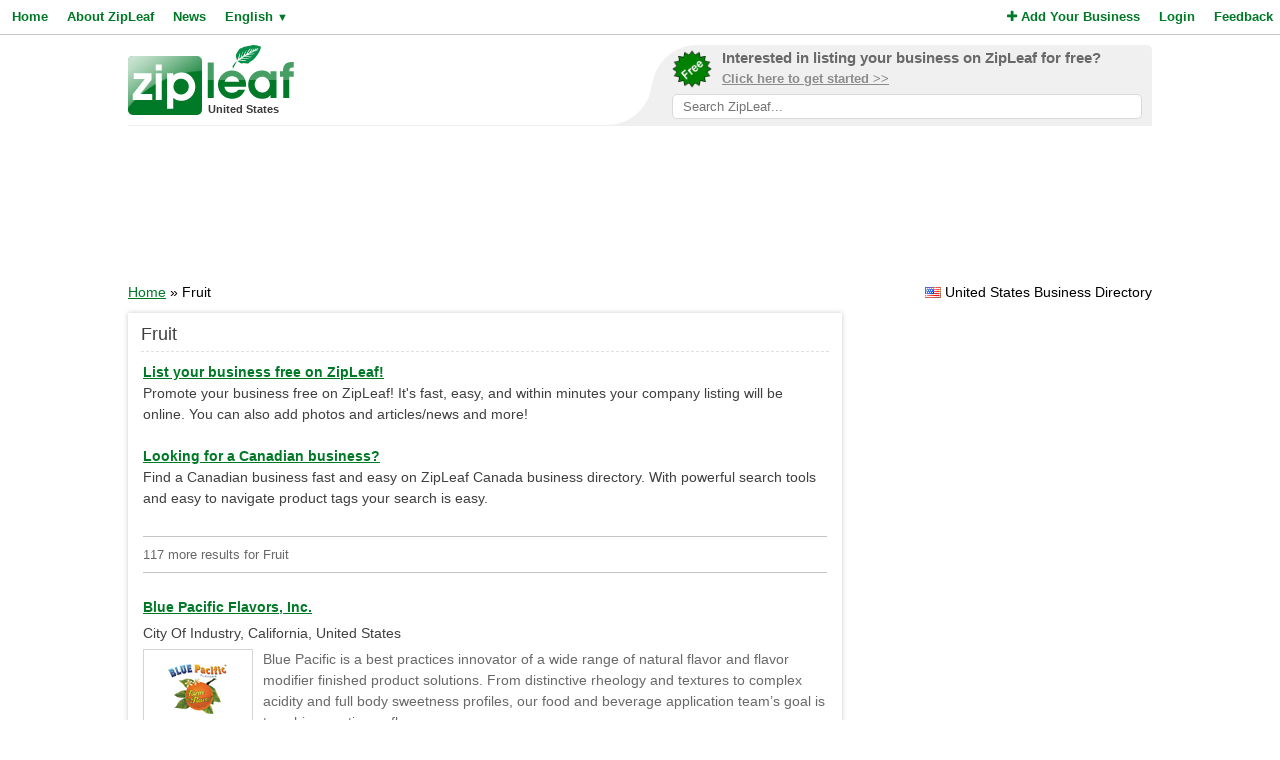

--- FILE ---
content_type: text/html; charset=UTF-8
request_url: https://www.zipleaf.us/Products/Fruit
body_size: 6870
content:
<!DOCTYPE html>
<html lang="en">
<head>
<title>Fruit Products and Services in United States - ZipLeaf</title>
<meta name="description" content="Find local Fruit products and services in United States's best business directory." />
<meta name="keywords" content="General, Manufacturers, Meat, Raw, Fruit, Extracts, Flavoring, food and beverage, all natural, United States" />
<meta name="robots" content="index,follow" />
<meta name="viewport" content="initial-scale=1,user-scalable=no,maximum-scale=1,width=device-width" />
<meta name="apple-mobile-web-app-capable" content="yes" />

<link rel="SHORTCUT ICON" href="//cdn.zipleaf.com/templates/responsive/images/zipleaf.ico" />
<link title="Recently updated companies RSS feed" href="https://www.zipleaf.us/RSS" rel="alternate" type="application/rss+xml" />

<link href="//cdn.zipleaf.com/templates/responsive/inner.gz.css" rel="stylesheet" type="text/css" />
</head>
<body>

<form id="frm_language" method="post" action="/Products/Fruit"><input type="hidden" id="change_language" name="change_language" /></form>
<div class="menu">
	<div class="left"><a href="/" class="g_link">Home</a><a href="/About-Zipleaf" class="g_link">About ZipLeaf</a><a href="/Business-News" class="g_link">News</a><a href="#" class="g_link menu-lang" rel="nofollow">English <small class="language_arrow">&#9660;</small></a></div>
	<div class="right"><a href="/Add-Your-Business" class="g_link"><i class="fa fa-plus"></i> Add Your Business</a><a href="/Login" class="g_link">Login</a><a href="/Customer-Service" class="g_link">Feedback</a></div>
    <div class="clear"></div>
</div>
<ul class="top-menu" id="menu-lang">
	<li><a href="javascript:void(0);" onclick="changeLanguage('fr');" rel="nofollow">&#8227; French</a></li><li><a href="javascript:void(0);" onclick="changeLanguage('nl');" rel="nofollow">&#8227; Dutch</a></li><li><a href="javascript:void(0);" onclick="changeLanguage('de');" rel="nofollow">&#8227; German</a></li><li><a href="javascript:void(0);" onclick="changeLanguage('id');" rel="nofollow">&#8227; Indonesian</a></li><li><a href="javascript:void(0);" onclick="changeLanguage('it');" rel="nofollow">&#8227; Italian</a></li><li><a href="javascript:void(0);" onclick="changeLanguage('es');" rel="nofollow">&#8227; Spanish</a></li></ul>
<ul class="top-menu" id="menu-mbl-opts">
	<li><a href="/" class="g_link">&#8227; Home</a></li>
	<li><a href="/About-Zipleaf" class="g_link">&#8227; About ZipLeaf</a></li>
    	<li><a href="/Business-News" class="g_link">&#8227; News</a></li>
	<li><a href="/Add-Your-Business" class="g_link">&#8227; Add Your Business</a></li>
	<li><a href="/Login" class="g_link">&#8227; Login</a></li>
	<li><a href="/Customer-Service" class="g_link">&#8227; Feedback</a></li>
</ul>
<div class="menu-mbl-search">
    <form action="/Search.html" method="get">
    <input type="text" name="q" placeholder="Search ZipLeaf..." value="" />
    </form>
</div>
<div class="wrapper">

    <div class="header">
    	<div class="logo">
    		<a href="/"><img src="//cdn.zipleaf.com/template/images/exp_logo.png" width="166" height="70" alt="Zipleaf United States"/></a>
    		<div class="country">United States</div>
    	</div>
        <div class="add-search"> 
            <div class="inner">
                <div class="as-content">
                    <div class="promo-top">
                        <a href="/Add-Your-Business" title="Add your business to ZipLeaf" rel="nofollow">
                            <img src="//cdn.zipleaf.com/templates/responsive/images/img-free.png" alt="Add your business to ZipLeaf FREE" width="186" height="176" />
                            <span class="text-1">Interested in listing your business on ZipLeaf for free?</span>
                            <span class="text-2">Click here to get started >></span>
                        </a>
                        <form action="/Search.html" method="get">
                        <input class="search-txt" type="text" name="q" placeholder="Search ZipLeaf..." value="" />
                        </form>
                    </div>
                </div>
            </div>
            <div class="inner-mobile">
                <a href="#" class="menu-opts" rel="nofollow"><i class="fa fa-bars"></i></a>
               	<a href="#" class="menu-search" rel="nofollow"><i class="fa fa-search"></i></a>
               	<a href="#" class="menu-lang" rel="nofollow"><i class="fa fa-language"></i></a>
            </div>
        </div>
    	<div class="clear"></div>
    </div>
    <div class="header-mobile">
        <a href="/Add-Your-Business" title="Add your business to ZipLeaf" class="g_link">Add your business to ZipLeaf for free!</a>
    </div>

        <div class="ads leader">
        <script type="text/javascript">
            var wx = window.innerWidth && document.documentElement.clientWidth ? Math.min(window.innerWidth, document.documentElement.clientWidth) : window.innerWidth || document.documentElement.clientWidth || document.getElementsByTagName('body')[0].clientWidth;
            if (wx > 970) {
                google_ad_slot = ["2173998293", "970", "90"];
            } else if (wx > 728) {
                google_ad_slot = ["3008650444", "728", "90"];
            } else if (wx > 468) {
                google_ad_slot = ["8095300007", "468", "60"];
            } else {
                google_ad_slot = ["4954031738", "320", "50"];
            }
            document.write ('<ins class="adsbygoogle" style="display:inline-block;width:' + google_ad_slot[1] + 'px;height:' + google_ad_slot[2] + 'px" data-ad-client="ca-pub-1482475726930931" data-ad-slot="' + google_ad_slot[0] + '"></ins>'
           );
           (adsbygoogle = window.adsbygoogle || []).push({});
        </script>
    </div>
        
    <div class="directory_country countries">
        <div class="flags flag_us"></div>&nbsp;United States Business Directory    </div>
    <div class="nav_options">
        <div class="breadcrumb">
        	<a href="/" title="Home" class="g_link">Home</a> &raquo; Fruit        </div>
    </div>
    <div class="clear"></div>
    <div class="filters">
    <div class="center">
        <script type="text/javascript">
            var google_ad_slot = '';
            if(window.innerWidth > 900) {
                google_ad_slot = ["5127464690", "300", "600"];
            } else if (window.innerWidth > 600) {
                google_ad_slot = ["5975782674", "160", "600"];
            }
            if(google_ad_slot != '') {
                document.write ('<ins class="adsbygoogle" style="display:inline-block;width:' + google_ad_slot[1] + 'px;height:' + google_ad_slot[2] + 'px" data-ad-client="ca-pub-1482475726930931" data-ad-slot="' + google_ad_slot[0] + '"></ins>');
                (adsbygoogle = window.adsbygoogle || []).push({});
            }
        </script>
    </div>
    <div class="box_spacing_short"></div>
    
        <div class="box filter_pad">
        <div class="box-title">
            Search within these results:        </div>
        <div class="box-content padded filter_search" style="margin:0px;">
            <p class="pad">
    		  <form action="/Search.html" method="post">
    		  <input type="hidden" name="search_for" value="Fruit" />
              <input type="text" class="text" name="q" value="" /> 
              <input type="submit" class="submit" value="Search" />
              </form>
            </p>
        </div>
        <div class="clear"></div>
    </div>
    <div class="box_spacing_short"></div>
            <div class="box filter_pad">
        <div class="box-title">
            Popular products on this page        </div>
        <div class="box-content padded">
            <p class="pad">
            <a href="/Products/Lemonade-juice-bases" class="tag" style="font-size:11px" title="View lemonade juice bases Products">lemonade juice bases</a> <a href="/Products/Juice-flavors" class="tag" style="font-size:11px" title="View juice flavors Products">juice flavors</a> <a href="/Products/Fruit-purees" class="tag" style="font-size:11px" title="View fruit purees Products">fruit purees</a> <a href="/Products/Fruit-essences" class="tag" style="font-size:11px" title="View fruit essences Products">fruit essences</a> <a href="/Products/Frozen-fruit" class="tag" style="font-size:11px" title="View frozen fruit Products">frozen fruit</a> <a href="/Products/Flavor-producers" class="tag" style="font-size:11px" title="View flavor producers Products">flavor producers</a> <a href="/Products/Flavor-modifiers" class="tag" style="font-size:11px" title="View flavor modifiers Products">flavor modifiers</a> <a href="/Products/Clean-label-ingredient" class="tag" style="font-size:11px" title="View clean label ingredient Products">clean label ingredient</a> <a href="/Products/Citrus-juices" class="tag" style="font-size:11px" title="View citrus juices Products">citrus juices</a> <a href="/Products/Citrus-flavors" class="tag" style="font-size:11px" title="View citrus flavors Products">citrus flavors</a> <a href="/Products/Vanilla-extracts" class="tag" style="font-size:11px" title="View Vanilla Extracts Products">Vanilla Extracts</a> <a href="/Products/Tropical-flavors" class="tag" style="font-size:11px" title="View Tropical flavors Products">Tropical flavors</a> <a href="/Products/Organic-flavors" class="tag" style="font-size:11px" title="View organic flavors Products">organic flavors</a> <a href="/Products/Fruit-products" class="tag" style="font-size:11px" title="View fruit products Products">fruit products</a> <a href="/Products/Beverage-flavors" class="tag" style="font-size:11px" title="View beverage flavors Products">beverage flavors</a> <a href="/Products/Flavor-manufacturer" class="tag" style="font-size:11px" title="View Flavor manufacturer Products">Flavor manufacturer</a> <a href="/Products/All-natural" class="tag" style="font-size:11px" title="View all natural Products">all natural</a> <a href="/Products/Food-and-beverage" class="tag" style="font-size:11px" title="View food and beverage Products">food and beverage</a> <a href="/Products/Flavoring" class="tag" style="font-size:11px" title="View Flavoring Products">Flavoring</a> <a href="/Products/Extracts" class="tag" style="font-size:11px" title="View Extracts Products">Extracts</a> <a href="/Products/Fruit" class="tag" style="font-size:11px" title="View Fruit Products">Fruit</a> <a href="/Products/Raw" class="tag" style="font-size:11px" title="View Raw Products">Raw</a> <a href="/Products/Meat" class="tag" style="font-size:11px" title="View Meat Products">Meat</a> <a href="/Products/Manufacturers" class="tag" style="font-size:12px" title="View Manufacturers Products">Manufacturers</a> <a href="/Products/General" class="tag" style="font-size:19px" title="View General Products">General</a>  
            </p>
        </div>
        <div class="clear"></div>
    </div>
</div>
<div class="results">
    <div class="box box_bg">
        <div class="box-title">
            Fruit        </div>
        <div class="box-content">
            <div class="tip"></div>
            <div class="sponsored_links">
                <a href="/Add-Your-Business" target="_PARENT" style="color: #007927;font-weight:bold;text-decoration:underline;font-size:14px;">List your business free on ZipLeaf!</a><br />
Promote your business free on ZipLeaf! It's fast, easy, and within minutes your company listing will be online. You can also add photos and articles/news and more!<br />&nbsp;<br />

<a href="http://www.zipleaf.ca/" target="_BLANK" style="color: #007927;font-weight:bold;text-decoration:underline;font-size:14px;">Looking for a Canadian business?</a><br />
Find a Canadian business fast and easy on ZipLeaf Canada business directory. With powerful search tools and easy to navigate product tags your search is easy.            </div>
            <h4>117 more results for Fruit </h4>
		  
		  
    		<div class="listings">
    <h3><a href="/Companies/Blue-Pacific-Flavors-Inc" class="g_link">Blue Pacific Flavors, Inc.</a></h3>
    <div class="address">City Of Industry, California, United States</div>
            <a href="/Companies/Blue-Pacific-Flavors-Inc" class="img-result" title="Blue Pacific Flavors, Inc."><img src="//cdn.zipleaf.com/img/xeu0mnr72nsk.png" width="110" height="80" class="img-float" alt="Blue Pacific Flavors, Inc." /></a>
            <div class="txt-margin">Blue Pacific is a best practices innovator of a wide range of natural flavor and flavor modifier finished product solutions. From distinctive rheology and textures to complex acidity and full body sweetness profiles, our food and beverage application team’s goal is to achieve optimum flavor sensor&hellip; </div>
                <ul class="company-opts">
                <li><span class="status"><i class="fa fa-check"></i> Verified</span></li>        
        <li><i class="fa fa-bars"></i> Products (20)</li>
        
        <li><i class="fa fa-globe"></i> <a href="/Companies/Blue-Pacific-Flavors-Inc" class="">Website</a></li>        <li><i class="fa fa-envelope-o"></i> <a href="/Companies/Blue-Pacific-Flavors-Inc/Email" class="">Email</a></li>        <li><i class="fa fa-phone"></i> Phone</li>    </ul>
    <div class="clear_left"></div>
    
</div>
<div class="listings">
    <h3><a href="/Companies/Schare-Associates-INC" class="g_link">Schare &amp; Associates, INC</a></h3>
    <div class="address">Oceanside, New York, United States</div>
            <a href="/Companies/Schare-Associates-INC" class="img-result" title="Schare & Associates, INC"><img src="//cdn.zipleaf.com/img/88qey7wmyc7t.png" width="110" height="80" class="img-float" alt="Schare & Associates, INC" /></a>
            <div class="txt-margin">Established in 1997, Juice Deals supplies a wide range of fruit products to its customers, from a full line of tomato products, canned fruits &amp; vegetables, frozen vegetables, natural colors and related products. The primary goal of our business is to offer fruit and vegetables of guaranteed high&hellip; </div>
                <ul class="company-opts">
                <li><span class="status"><i class="fa fa-check"></i> Verified</span></li>        
        <li><i class="fa fa-bars"></i> Products (20)</li>
        
        <li><i class="fa fa-globe"></i> <a href="/Companies/Schare-Associates-INC" class="">Website</a></li>        <li><i class="fa fa-envelope-o"></i> <a href="/Companies/Schare-Associates-INC/Email" class="">Email</a></li>        <li><i class="fa fa-phone"></i> Phone</li>    </ul>
    <div class="clear_left"></div>
    
</div>
<div class="listings">
    <h3><a href="/Companies/Bird-Dog-Produce-Fresh-Fruit-Delivery" class="g_link">Bird Dog Produce &amp; Fresh Fruit Delivery</a></h3>
    <div class="address">Phoenix, Arizona, United States</div>
            <div class="description">Farm-fresh + Organic options are available with the +Organic boxes. Farm-fresh options are available with the Bird Dog and Bird Dog Jr. options.Farm-fresh + Organic options are available with the +Organic boxes. Farm-fresh options are available with the Bird Dog and Bird Dog Jr. options.Farm-fresh +&hellip; </div>    <ul class="company-opts">
                <li><span class="status"><i class="fa fa-check"></i> Verified</span></li>        
        <li><i class="fa fa-bars"></i> Products (4)</li>
        
        <li><i class="fa fa-globe"></i> <a href="/Companies/Bird-Dog-Produce-Fresh-Fruit-Delivery" class="">Website</a></li>        <li><i class="fa fa-envelope-o"></i> <a href="/Companies/Bird-Dog-Produce-Fresh-Fruit-Delivery/Email" class="">Email</a></li>        <li><i class="fa fa-phone"></i> Phone</li>    </ul>
    <div class="clear_left"></div>
    
</div>
<div class="listings">
    <h3><a href="/Companies/California-Strawberries" class="g_link">California Strawberries</a></h3>
    <div class="address">Watsonville, California, United States</div>
            <div class="description">A rare combination of special climate, special soils, and special people
make California home to nearly 90% of America’s strawberries and to generations
of immigrants who have grown with the plant. Caressed by the mammoth Pacific Ocean and enveloped in cool morning mists
and nurturing afternoon&hellip; </div>    <ul class="company-opts">
                <li><span class="status"><i class="fa fa-check"></i> Verified</span></li>        
        <li><i class="fa fa-bars"></i> Products (5)</li>
        
        <li><i class="fa fa-globe"></i> <a href="/Companies/California-Strawberries" class="">Website</a></li>        <li><i class="fa fa-envelope-o"></i> <a href="/Companies/California-Strawberries/Email" class="">Email</a></li>        <li><i class="fa fa-phone"></i> Phone</li>    </ul>
    <div class="clear_left"></div>
    
</div>
<div class="listings">
    <h3><a href="/Companies/Liholiho-Yacht-Club_48549" class="g_link">Liholiho Yacht Club</a></h3>
    <div class="address">San Francisco, California, United States</div>
            <a href="/Companies/Liholiho-Yacht-Club_48549" class="img-result" title="Liholiho Yacht Club"><img src="//cdn.zipleaf.com/img/c99g6fgu5yio.png" width="110" height="80" class="img-float" alt="Liholiho Yacht Club" /></a>
            <div class="txt-margin">We as a society and as a restaurant family have a great
opportunity for lasting positive change.Here at Liholiho our core values are deeply regarded and
discussed often. We are continuously contemplating how we can grow our value
system to create a comforting environment. While we do not always a&hellip; </div>
                <ul class="company-opts">
                <li><span class="status"><i class="fa fa-check"></i> Verified</span></li>        
        <li><i class="fa fa-bars"></i> Products (11)</li>
        
        <li><i class="fa fa-globe"></i> <a href="/Companies/Liholiho-Yacht-Club_48549" class="">Website</a></li>                <li><i class="fa fa-phone"></i> Phone</li>    </ul>
    <div class="clear_left"></div>
    
</div>
<div class="listings">
<script async src="https://pagead2.googlesyndication.com/pagead/js/adsbygoogle.js?client=ca-pub-1482475726930931"
     crossorigin="anonymous"></script>
<ins class="adsbygoogle"
     style="display:block"
     data-ad-format="fluid"
     data-ad-layout-key="-gi-17+1y-6z+fr"
     data-ad-client="ca-pub-1482475726930931"
     data-ad-slot="1687409116"></ins>
<script>
     (adsbygoogle = window.adsbygoogle || []).push({});
</script>
            </div><div class="listings">
    <h3><a href="/Companies/Macu-Tea" class="g_link">Macu Tea</a></h3>
    <div class="address">Irvine, California, United States</div>
            <a href="/Companies/Macu-Tea" class="img-result" title="Macu Tea"><img src="//cdn.zipleaf.com/img/92dqrnkxn8qu.png" width="110" height="80" class="img-float" alt="Macu Tea" /></a>
            <div class="txt-margin">Macu Tea Irvine is your premier destination for handcrafted fresh fruit teas and authentic Taiwanese bubble tea. Located in the heart of Irvine, we specialize in delicious and refreshing drinks made with high quality, fresh ingredients. Explore our signature Li-Li series, famous for fruit infused gr&hellip; </div>
                <ul class="company-opts">
                <li><span class="status"><i class="fa fa-check"></i> Verified</span></li>        
        <li><i class="fa fa-bars"></i> Products (8)</li>
        
        <li><i class="fa fa-globe"></i> <a href="/Companies/Macu-Tea" class="">Website</a></li>        <li><i class="fa fa-envelope-o"></i> <a href="/Companies/Macu-Tea/Email" class="">Email</a></li>        <li><i class="fa fa-phone"></i> Phone</li>    </ul>
    <div class="clear_left"></div>
    
</div>
<div class="listings">
    <h3><a href="/Companies/Sun-Fruit-Market" class="g_link">Sun Fruit Market</a></h3>
    <div class="address">Staten Island, New York, United States</div>
            <div class="description">Sun Fruits And Vegetables is your one-stop neighborhood shop
for the best produce on Staten Island. We also offer flowers for that special
occasion and fruit platters for your next party. Best of all, we are centrally
located in Staten Island and offer the convenience of same-day delivery of our&hellip; </div>    <ul class="company-opts">
                <li><span class="status"><i class="fa fa-check"></i> Verified</span></li>        
        <li><i class="fa fa-bars"></i> Products (4)</li>
        
        <li><i class="fa fa-globe"></i> <a href="/Companies/Sun-Fruit-Market" class="">Website</a></li>        <li><i class="fa fa-envelope-o"></i> <a href="/Companies/Sun-Fruit-Market/Email" class="">Email</a></li>        <li><i class="fa fa-phone"></i> Phone</li>    </ul>
    <div class="clear_left"></div>
    
</div>
<div class="listings">
    <h3><a href="/Companies/Edible-Fruit-Baskets-of-NY" class="g_link">Edible Fruit Baskets of NY</a></h3>
    <div class="address">Brooklyn, New York, United States</div>
            <div class="description">Delivered in Manhattan &amp; Brooklyn NY, Same Day!
call 718-306-9540 and charge it!
Google plus:
https://plus.google.com/u/0/b/113770548794307369154/113770548794307369154/posts&hellip; </div>    <ul class="company-opts">
                <li><span class="status"><i class="fa fa-check"></i> Verified</span></li>        
        <li><i class="fa fa-bars"></i> Products (3)</li>
        
                <li><i class="fa fa-envelope-o"></i> <a href="/Companies/Edible-Fruit-Baskets-of-NY/Email" class="">Email</a></li>        <li><i class="fa fa-phone"></i> Phone</li>    </ul>
    <div class="clear_left"></div>
    
</div>
<div class="listings">
    <h3><a href="/Companies/Albritton-Fruit-Co" class="g_link">Albritton Fruit Co</a></h3>
    <div class="address">Sarasota, Florida, United States</div>
            <div class="description">Having years of experience in the citrus or fruit industry, Albritton Fruit Co can provide expert service for all your citrus or fruit needs in the Sarasota area&hellip; </div>    <ul class="company-opts">
                        
        <li><i class="fa fa-bars"></i> Products (4)</li>
        
        <li><i class="fa fa-globe"></i> <a href="/Companies/Albritton-Fruit-Co" class="">Website</a></li>                <li><i class="fa fa-phone"></i> Phone</li>    </ul>
    <div class="clear_left"></div>
    
</div>
<div class="listings">
    <h3><a href="/Companies/American-Bottling-Co_32607" class="g_link">American Bottling Co</a></h3>
    <div class="address">Rochester, Minnesota, United States</div>
            <div class="description">Make an appointment today with American Bottling Co where serving your fruit or juices needs is what they do best. American Bottling Co services the entire Rochester area&hellip; </div>    <ul class="company-opts">
                        
        <li><i class="fa fa-bars"></i> Products (3)</li>
        
        <li><i class="fa fa-globe"></i> <a href="/Companies/American-Bottling-Co_32607" class="">Website</a></li>                <li><i class="fa fa-phone"></i> Phone</li>    </ul>
    <div class="clear_left"></div>
    
</div>
<div class="listings">
    <h3><a href="/Companies/American-Frozen-Foods" class="g_link">American Frozen Foods</a></h3>
    <div class="address">Scarborough, Maine, United States</div>
            <div class="description">Making a decision about who to choose for frozen or fruit products/services in the Scarborough area can be a daunting task. American Frozen Foods makes the decision easy. Call them today for all you frozen or fruit needs&hellip; </div>    <ul class="company-opts">
                        
        <li><i class="fa fa-bars"></i> Products (4)</li>
        
        <li><i class="fa fa-globe"></i> <a href="/Companies/American-Frozen-Foods" class="">Website</a></li>                <li><i class="fa fa-phone"></i> Phone</li>    </ul>
    <div class="clear_left"></div>
    
</div>
<div class="listings">
    <h3><a href="/Companies/Anthony-Groves" class="g_link">Anthony Groves</a></h3>
    <div class="address">Royal Palm Beach, Florida, United States</div>
            <div class="description">Making a decision about who to choose for fruit or baskets products/services in the Royal Palm Beach area can be a daunting task. Anthony Groves makes the decision easy. Call them today for all you fruit or baskets needs&hellip; </div>    <ul class="company-opts">
                        
        <li><i class="fa fa-bars"></i> Products (3)</li>
        
        <li><i class="fa fa-globe"></i> <a href="/Companies/Anthony-Groves" class="">Website</a></li>                <li><i class="fa fa-phone"></i> Phone</li>    </ul>
    <div class="clear_left"></div>
    
</div>
<div class="listings">
    <h3><a href="/Companies/Antles-Pollen-Supplies-Inc" class="g_link">Antles Pollen Supplies Inc</a></h3>
    <div class="address">Wenatchee, Washington, United States</div>
            <div class="description">In a city like Wenatchee, there are many fruit or pollens companies looking for your business. Antles Pollen Supplies Inc is the only choice you'll ever need to make&hellip; </div>    <ul class="company-opts">
                        
        <li><i class="fa fa-bars"></i> Products (3)</li>
        
        <li><i class="fa fa-globe"></i> <a href="/Companies/Antles-Pollen-Supplies-Inc" class="">Website</a></li>                <li><i class="fa fa-phone"></i> Phone</li>    </ul>
    <div class="clear_left"></div>
    
</div>
<div class="listings">
<script async src="https://pagead2.googlesyndication.com/pagead/js/adsbygoogle.js?client=ca-pub-1482475726930931"
     crossorigin="anonymous"></script>
<ins class="adsbygoogle"
     style="display:block"
     data-ad-format="fluid"
     data-ad-layout-key="-gi-17+1y-6z+fr"
     data-ad-client="ca-pub-1482475726930931"
     data-ad-slot="1687409116"></ins>
<script>
     (adsbygoogle = window.adsbygoogle || []).push({});
</script>
            </div><div class="listings">
    <h3><a href="/Companies/BASKETSBYGIFTSORDERCOM" class="g_link">BASKETSBYGIFTS2ORDER.COM</a></h3>
    <div class="address">Chicago, Illinois, United States</div>
            <div class="description">When wading through a number of fruit or baskets service providers, one stand out above the rest. BASKETSBYGIFTS2ORDER.COM provides excellent fruit or baskets service to the Chicago area&hellip; </div>    <ul class="company-opts">
                        
        <li><i class="fa fa-bars"></i> Products (3)</li>
        
        <li><i class="fa fa-globe"></i> <a href="/Companies/BASKETSBYGIFTSORDERCOM" class="">Website</a></li>                <li><i class="fa fa-phone"></i> Phone</li>    </ul>
    <div class="clear_left"></div>
    
</div>
<div class="listings">
    <h3><a href="/Companies/Big-Apple-Of-Applecrest" class="g_link">Big Apple Of Applecrest</a></h3>
    <div class="address">Hampton Falls, New Hampshire, United States</div>
            <div class="description">With an endless amount of choices today, Big Apple Of Applecrest is ready to show you why they are the fruit or baskets for all your needs in the Hampton Falls area&hellip; </div>    <ul class="company-opts">
                        
        <li><i class="fa fa-bars"></i> Products (3)</li>
        
        <li><i class="fa fa-globe"></i> <a href="/Companies/Big-Apple-Of-Applecrest" class="">Website</a></li>                <li><i class="fa fa-phone"></i> Phone</li>    </ul>
    <div class="clear_left"></div>
    
</div>
<div class="listings">
    <h3><a href="/Companies/Birds-Eye-Foods_18431" class="g_link">Birds Eye Foods</a></h3>
    <div class="address">Fulton, New York, United States</div>
            <div class="description">Making a decision about who to choose for frozen or fruit products/services in the Fulton area can be a daunting task. Birds Eye Foods makes the decision easy. Call them today for all you frozen or fruit needs&hellip; </div>    <ul class="company-opts">
                        
        <li><i class="fa fa-bars"></i> Products (4)</li>
        
        <li><i class="fa fa-globe"></i> <a href="/Companies/Birds-Eye-Foods_18431" class="">Website</a></li>                <li><i class="fa fa-phone"></i> Phone</li>    </ul>
    <div class="clear_left"></div>
    
</div>
<div class="listings">
    <h3><a href="/Companies/Bob-Roths-New-River-Groves" class="g_link">Bob Roths New River Groves</a></h3>
    <div class="address">Davie, Florida, United States</div>
            <div class="description">Have you been searching for a company to fulfill all your fruit or baskets needs? Then you have come to the right place. Bob Roths New River Groves provides fruit or baskets products and services the Davie area&hellip; </div>    <ul class="company-opts">
                        
        <li><i class="fa fa-bars"></i> Products (3)</li>
        
        <li><i class="fa fa-globe"></i> <a href="/Companies/Bob-Roths-New-River-Groves" class="">Website</a></li>                <li><i class="fa fa-phone"></i> Phone</li>    </ul>
    <div class="clear_left"></div>
    
</div>
<div class="listings">
    <h3><a href="/Companies/Boudrias-Groves" class="g_link">Boudrias Groves</a></h3>
    <div class="address">Fort Pierce, Florida, United States</div>
            <div class="description">Any time you need fruit or baskets in Fort Pierce, your best bet is to call Boudrias Groves first. Boudrias Groves is ready to serve all your fruit or baskets needs&hellip; </div>    <ul class="company-opts">
                        
        <li><i class="fa fa-bars"></i> Products (3)</li>
        
        <li><i class="fa fa-globe"></i> <a href="/Companies/Boudrias-Groves" class="">Website</a></li>                <li><i class="fa fa-phone"></i> Phone</li>    </ul>
    <div class="clear_left"></div>
    
</div>
<div class="listings">
    <h3><a href="/Companies/Caribbean-Food-Delights-Inc" class="g_link">Caribbean Food Delights Inc</a></h3>
    <div class="address">Tappan, New York, United States</div>
            <div class="description">We know that when it comes to frozen or fruit, you have a lot of choices. Caribbean Food Delights Inc expertise in this area is unmatched in the Tappan area&hellip; </div>    <ul class="company-opts">
                        
        <li><i class="fa fa-bars"></i> Products (4)</li>
        
        <li><i class="fa fa-globe"></i> <a href="/Companies/Caribbean-Food-Delights-Inc" class="">Website</a></li>                <li><i class="fa fa-phone"></i> Phone</li>    </ul>
    <div class="clear_left"></div>
    
</div>
<div class="listings">
    <h3><a href="/Companies/Cliffords-Flowers" class="g_link">Clifford's Flowers</a></h3>
    <div class="address">Quincy, Massachusetts, United States</div>
            <div class="description">With an endless amount of choices today, Clifford's Flowers is ready to show you why they are the fruit or baskets for all your needs in the Quincy area&hellip; </div>    <ul class="company-opts">
                        
        <li><i class="fa fa-bars"></i> Products (3)</li>
        
        <li><i class="fa fa-globe"></i> <a href="/Companies/Cliffords-Flowers" class="">Website</a></li>                <li><i class="fa fa-phone"></i> Phone</li>    </ul>
    <div class="clear_left"></div>
    
</div>
            <div id="pagination">
                <div class="title">
                    Page 1 of 6 | Results 1 - 20 of 117                </div>
                <div class="pages">
                    <span class="first-off">&laquo; Prev</span><a href="/Products/Fruit/1" class="active">1</a><a href="/Products/Fruit/2">2</a><a href="/Products/Fruit/3">3</a><a href="/Products/Fruit/4">4</a><a href="/Products/Fruit/5">5</a><a href="/Products/Fruit/2" class="last">Next &raquo;</span></a>                </div>
            </div>
        </div>
        
    </div>
</div>
<div class="clear"></div>    
    
    
    
    
    
    
    
    
    
    <div class="footer">
                <div class="links">
            <p><a href="/About-Zipleaf" title="Learn more about ZipLeaf">About ZipLeaf</a>  |  <a href="/Add-Your-Business" title="Add your business to this directory">Add Your Business</a>  |  <a href="/Customer-Service" title="Customer Service">Customer Service</a>  |  <a href="/FAQ" title="Read our FAQ for answers to common questions">FAQ</a></p>
            <p>&copy; Netcode, Inc. 2026 All Rights Reserved. <span class="disclosures"><a href="/Terms" title="Read the terms of use for this website">Terms</a>  |  <a href="/Privacy" title="View our privacy policy">Privacy</a>  |  <a href="/Copyright" rel="nofollow">Copyrights</a><br />All references relating to third-party companies are copyright of their respective holders.</span></p>
        </div>
    </div>
</div>

<link rel="stylesheet" type="text/css" href="https://maxcdn.bootstrapcdn.com/font-awesome/4.5.0/css/font-awesome.min.css" />

<script async type="text/javascript" src="//pagead2.googlesyndication.com/pagead/js/adsbygoogle.js"></script>
<script type="text/javascript" async src="//www.google-analytics.com/ga.js"></script>



<script type="text/javascript" src="//ajax.googleapis.com/ajax/libs/jquery/1.10.1/jquery.min.js"></script>


<script type="text/javascript" src="//cdn.zipleaf.com/templates/responsive/go.gz.js"></script><script async src="https://www.googletagmanager.com/gtag/js?id=UA-4648422-6"></script>
<script>
  window.dataLayer = window.dataLayer || [];
  function gtag(){dataLayer.push(arguments);}
  gtag('js', new Date());

  gtag('config', 'UA-4648422-6');
</script>
</body>
</html>

--- FILE ---
content_type: text/html; charset=utf-8
request_url: https://www.google.com/recaptcha/api2/aframe
body_size: 268
content:
<!DOCTYPE HTML><html><head><meta http-equiv="content-type" content="text/html; charset=UTF-8"></head><body><script nonce="BX2zAp0rhj8h9FDv1BiVsw">/** Anti-fraud and anti-abuse applications only. See google.com/recaptcha */ try{var clients={'sodar':'https://pagead2.googlesyndication.com/pagead/sodar?'};window.addEventListener("message",function(a){try{if(a.source===window.parent){var b=JSON.parse(a.data);var c=clients[b['id']];if(c){var d=document.createElement('img');d.src=c+b['params']+'&rc='+(localStorage.getItem("rc::a")?sessionStorage.getItem("rc::b"):"");window.document.body.appendChild(d);sessionStorage.setItem("rc::e",parseInt(sessionStorage.getItem("rc::e")||0)+1);localStorage.setItem("rc::h",'1768696175941');}}}catch(b){}});window.parent.postMessage("_grecaptcha_ready", "*");}catch(b){}</script></body></html>